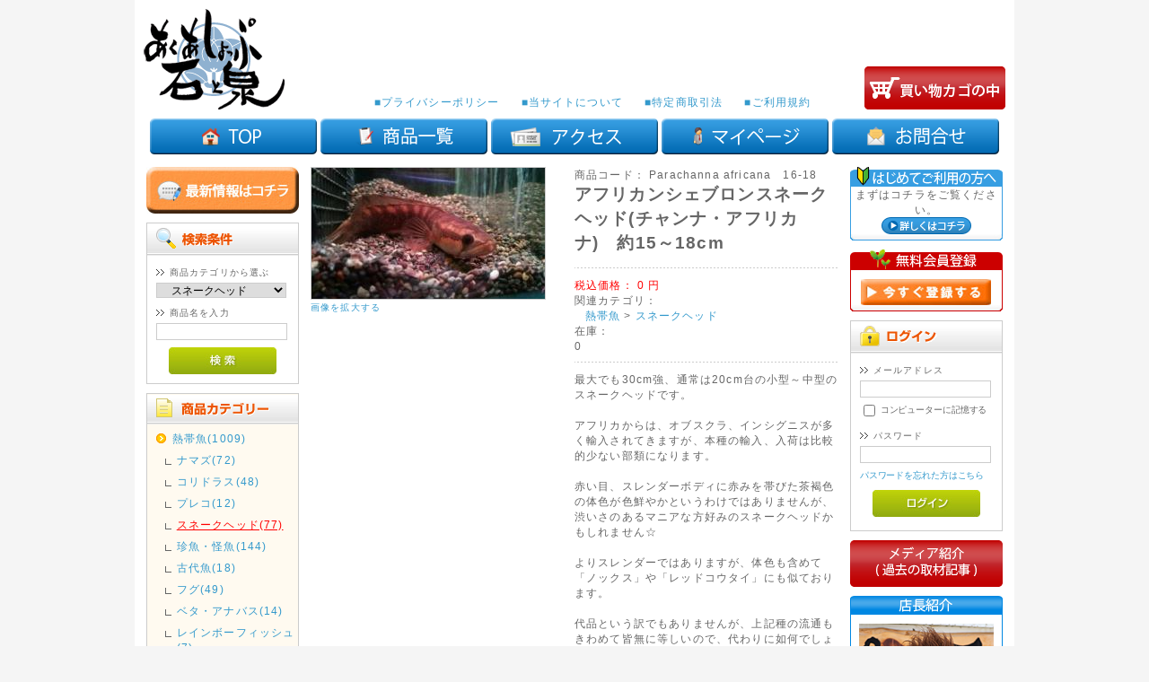

--- FILE ---
content_type: text/html; charset=UTF-8
request_url: http://www.ishitoizumi.com/products/detail.php?product_id=1054
body_size: 40716
content:
<?xml version="1.0" encoding="UTF-8"?>
<!DOCTYPE html PUBLIC "-//W3C//DTD XHTML 1.0 Transitional//EN" "http://www.w3.org/TR/xhtml1/DTD/xhtml1-transitional.dtd">

<html xmlns="http://www.w3.org/1999/xhtml" lang="ja" xml:lang="ja" class="LC_Page_Products_Detail">
<head>
<meta http-equiv="Content-Type" content="text/html; charset=UTF-8" />
<meta http-equiv="Content-Script-Type" content="text/javascript" />
<meta http-equiv="Content-Style-Type" content="text/css" />
<link rel="stylesheet" href="/user_data/packages/default/css/import.css" type="text/css" media="all" />
<link rel="alternate" type="application/rss+xml" title="RSS" href="http://www.ishitoizumi.com/rss/" />
<script type="text/javascript" src="/js/css.js"></script>
<script type="text/javascript" src="/js/navi.js"></script>
<script type="text/javascript" src="/js/win_op.js"></script>
<script type="text/javascript" src="/js/site.js"></script>
<script type="text/javascript" src="/js/jquery-1.4.2.min.js"></script>
<title>あくあしょっぷ石と泉 / アフリカンシェブロンスネークヘッド(チャンナ・アフリカナ)　約15～18cm</title>
<link rel="shortcut icon" href="/user_data/packages/default/img/common/favicon.ico" />
<link rel="icon" type="image/vnd.microsoft.icon" href="/user_data/packages/default/img/common/favicon.ico" />

<script type="text/javascript">//<![CDATA[
    classCategories = {"__unselected":{"__unselected":{"name":"\u9078\u629e\u3057\u3066\u304f\u3060\u3055\u3044","product_class_id":"1062","product_type":"1"}},"__unselected2":{"#":{"classcategory_id2":"","name":"\u9078\u629e\u3057\u3066\u304f\u3060\u3055\u3044"},"#0":{"classcategory_id2":"0","name":" (\u54c1\u5207\u308c\u4e2d)","stock_find":false,"price01":"0","price02":"0","point":"0","product_code":"Parachanna africana\u300016-18","product_class_id":"1062","product_type":"1"}}};function lnOnLoad(){}
    $(function(){
        lnOnLoad();
    });
//]]></script>

<!-- 2013.01.30新規追加 -->
<script type="text/javascript">
    mySrc = new Array("/user_data/packages/default/img/banner/bnr_top_main.png","/user_data/packages/default/img/banner/bnr_top_main02.png","/user_data/packages/default/img/banner/bnr_top_main03.png","/user_data/packages/default/img/banner/bnr_top_main04.png","/user_data/packages/default/img/banner/bnr_top_main05.png");
    n = 0;

    function main_pic(){
        document.myimages.src=mySrc[n];
        n++;

        if(n == 5){n=0}    /* ファイルの数 */
        /*setTimeout("main_pic()",3000);*/
        setTimeout("main_pic()",5000);
    }
</script>
<!-- 2013.01.30新規追加end -->

</head>

<!-- ▼BODY部 スタート -->

<!-- 2013.01.30 <body> -->
<body onload="main_pic()">

<noscript>
    <p>JavaScript を有効にしてご利用下さい.</p>
</noscript>

<div class="frame_outer">
    <a name="top" id="top"></a>

                            
<!--▼HEADER-->
<div id="header_wrap">
    <div id="header" class="clearfix">
        <div id="logo_area">
            <!-- 2013.01.25 <p id="site_description">EC-CUBE発!世界中を旅して見つけた立方体グルメを立方隊長が直送！</p> -->
            <h1>
                <a href="/"><img src="/user_data/packages/default/img/common/logo.gif" alt="EC-CUBE ONLINE SHOPPING SITE" /><span>あくあしょっぷ石と泉/商品詳細ページ</span></a>
            </h1>
        </div>
        <!-- 2013.01.25
        <div id="header_utility">
            <div id="headerInternalColumn">
                                                </div>
            <div id="header_navi">
                <ul>
                    <li class="mypage">
                        <a href="http://www.ishitoizumi.com/mypage/login.php" onmouseover="chgImg('/user_data/packages/default/img/common/btn_header_mypage_on.jpg','mypage');" onmouseout="chgImg('/user_data/packages/default/img/common/btn_header_mypage.jpg','mypage');"><img src="/user_data/packages/default/img/common/btn_header_mypage.jpg" alt="MYページ" name="mypage" id="mypage" /></a>
                    </li>
                    <li class="entry">
                        <a href="/entry/kiyaku.php" onmouseover="chgImg('/user_data/packages/default/img/common/btn_header_entry_on.jpg','entry');" onmouseout="chgImg('/user_data/packages/default/img/common/btn_header_entry.jpg','entry');"><img src="/user_data/packages/default/img/common/btn_header_entry.jpg" alt="会員登録" name="entry" id="entry" /></a>
                    </li>
                    <li>
                        <a href="/cart/" onmouseover="chgImg('/user_data/packages/default/img/common/btn_header_cart_on.jpg','cartin');" onmouseout="chgImg('/user_data/packages/default/img/common/btn_header_cart.jpg','cartin');"><img src="/user_data/packages/default/img/common/btn_header_cart.jpg" alt="カゴの中を見る" name="cartin" id="cartin" /></a>
                    </li>
                </ul>
            </div>
        </div>
        -->
        <!-- 2013.01.25新規追加 -->
        <div id="header_m">
            <ul id="subNavi">
                <li><a href="/guide/privacy.php">■プライバシーポリシー</a></li>
                <li><a href="/abouts/index.php">■当サイトについて</a></li>
                <li><a href="/order/index.php">■特定商取引法</a></li>
                <li><a href="/entry/kiyaku.php">■ご利用規約</a></li>
            </ul>
            <div class="both"></div>
        </div>
        <div id="header_r">
            <a href="/cart/" onmouseover="chgImg('/user_data/packages/default/img/common/btn_header_cart_on.png','cartin');" onmouseout="chgImg('/user_data/packages/default/img/common/btn_header_cart.png','cartin');"><img src="/user_data/packages/default/img/common/btn_header_cart.png" alt="カゴの中を見る" name="cartin" id="cartin" /></a>
            <div class="both"></div>
        </div>
        <div class="both"></div>
        <ul id="menu">
            <li id="g01">
                <a href="/" onmouseover="chgImg('/user_data/packages/default/img/common/btn_toppage_on.png','topin');" onmouseout="chgImg('/user_data/packages/default/img/common/btn_toppage.png','topin');">
                    <img src="/user_data/packages/default/img/common/btn_toppage.png" alt="TOP" name="topin" id="topin" />
                </a>
            </li>
            <li id="g02">
                <a href="/products/list.php" onmouseover="chgImg('/user_data/packages/default/img/common/btn_header_item_on.png','listin');" onmouseout="chgImg('/user_data/packages/default/img/common/btn_header_item.png','listin');">
                    <img src="/user_data/packages/default/img/common/btn_header_item.png" alt="商品一覧" name="listin" id="listin" />
                </a>
            </li>
            <li id="g03">
                <a href="/abouts/index.php" onmouseover="chgImg('/user_data/packages/default/img/common/btn_header_about_on.png','aboutin');" onmouseout="chgImg('/user_data/packages/default/img/common/btn_header_about.png','aboutin');">
                    <img src="/user_data/packages/default/img/common/btn_header_about.png" alt="石と泉とは（アクセス）" name="aboutin" id="aboutin" />
                </a>
            </li>
            <li id="g04">
                <a href="http://www.ishitoizumi.com/mypage/login.php" onmouseover="chgImg('/user_data/packages/default/img/common/btn_header_mypage_on.png','mypagein');" onmouseout="chgImg('/user_data/packages/default/img/common/btn_header_mypage.png','mypagein');">
                    <img src="/user_data/packages/default/img/common/btn_header_mypage.png" alt="マイページ" name="mypagein" id="mypagein" />
                </a>
            </li>
            <li id="g05">
                <a href="/contact/index.php" onmouseover="chgImg('/user_data/packages/default/img/common/btn_header_contact_on.png','contactin');" onmouseout="chgImg('/user_data/packages/default/img/common/btn_header_contact.png','contactin');">
                    <img src="/user_data/packages/default/img/common/btn_header_contact.png" alt="お問合せ" name="contactin" id="contactin" />
                </a>
            </li>
        </ul>
        <!-- 2013.01.25新規追加end -->
    </div>
</div>
<!--▲HEADER-->        
    <div id="container" class="clearfix">

                        
                            <div id="leftcolumn" class="side_column">
                                                    <!-- ▼最新情報(ブログリンク) -->
                                            <div class="block_outer">
    <a href="http://ameblo.jp/ishitoizumi/" target="_blank" onmouseover="chgImg('/user_data/packages/default/img/stock/blog_btn_on.jpg','blog');" onmouseout="chgImg('/user_data/packages/default/img/stock/blog_btn_off.jpg','blog');">
        <img src="/user_data/packages/default/img/stock/blog_btn_off.jpg" alt="最新情報はコチラ" id="blog" name="blog" style="margin:0px;"/>
    </a>
</div>                                        <!-- ▲最新情報(ブログリンク) -->
                                    <!-- ▼商品検索 -->
                                            
<div class="block_outer">
    <div id="search_area">
    <h2><span class="title"><img src="/user_data/packages/default/img/title/tit_bloc_search.gif" alt="検索条件" /></span></h2>
        <div class="block_body">
            <!--検索フォーム-->
            <form name="search_form" id="search_form" method="get" action="/products/list.php">
            <input type="hidden" name="transactionid" value="58fd7ae55567164b7151028b0b6bfd81ec170470" />
            <dl class="formlist">
                <dt>商品カテゴリから選ぶ</dt>
                <dd><input type="hidden" name="mode" value="search" />
                <select name="category_id" class="box145">
                    <option label="すべての商品" value="">全ての商品</option>
                    <option label="&nbsp;&nbsp;熱帯魚" value="7">&nbsp;&nbsp;熱帯魚</option>
<option label="&nbsp;&nbsp;&nbsp;&nbsp;ナマズ" value="15">&nbsp;&nbsp;&nbsp;&nbsp;ナマズ</option>
<option label="&nbsp;&nbsp;&nbsp;&nbsp;コリドラス" value="13">&nbsp;&nbsp;&nbsp;&nbsp;コリドラス</option>
<option label="&nbsp;&nbsp;&nbsp;&nbsp;プレコ" value="38">&nbsp;&nbsp;&nbsp;&nbsp;プレコ</option>
<option label="&nbsp;&nbsp;&nbsp;&nbsp;スネークヘッド" value="23" selected="selected">&nbsp;&nbsp;&nbsp;&nbsp;スネークヘッド</option>
<option label="&nbsp;&nbsp;&nbsp;&nbsp;珍魚・怪魚" value="27">&nbsp;&nbsp;&nbsp;&nbsp;珍魚・怪魚</option>
<option label="&nbsp;&nbsp;&nbsp;&nbsp;古代魚" value="24">&nbsp;&nbsp;&nbsp;&nbsp;古代魚</option>
<option label="&nbsp;&nbsp;&nbsp;&nbsp;フグ" value="25">&nbsp;&nbsp;&nbsp;&nbsp;フグ</option>
<option label="&nbsp;&nbsp;&nbsp;&nbsp;ベタ・アナバス" value="22">&nbsp;&nbsp;&nbsp;&nbsp;ベタ・アナバス</option>
<option label="&nbsp;&nbsp;&nbsp;&nbsp;レインボーフィッシュ" value="21">&nbsp;&nbsp;&nbsp;&nbsp;レインボーフィッシュ</option>
<option label="&nbsp;&nbsp;&nbsp;&nbsp;小型カラシン" value="16">&nbsp;&nbsp;&nbsp;&nbsp;小型カラシン</option>
<option label="&nbsp;&nbsp;&nbsp;&nbsp;中・大型カラシン" value="17">&nbsp;&nbsp;&nbsp;&nbsp;中・大型カラシン</option>
<option label="&nbsp;&nbsp;&nbsp;&nbsp;コイ・ドジョウ" value="18">&nbsp;&nbsp;&nbsp;&nbsp;コイ・ドジョウ</option>
<option label="&nbsp;&nbsp;&nbsp;&nbsp;シクリッド" value="20">&nbsp;&nbsp;&nbsp;&nbsp;シクリッド</option>
<option label="&nbsp;&nbsp;&nbsp;&nbsp;メダカ" value="19">&nbsp;&nbsp;&nbsp;&nbsp;メダカ</option>
<option label="&nbsp;&nbsp;&nbsp;&nbsp;エビ・カニ" value="26">&nbsp;&nbsp;&nbsp;&nbsp;エビ・カニ</option>
<option label="&nbsp;&nbsp;&nbsp;&nbsp;その他" value="34">&nbsp;&nbsp;&nbsp;&nbsp;その他</option>
<option label="&nbsp;&nbsp;&nbsp;&nbsp;ナマズ(過去の入荷種or在庫切れ)" value="36">&nbsp;&nbsp;&nbsp;&nbsp;ナマズ(過去の入荷種or在庫切れ)</option>
<option label="&nbsp;&nbsp;&nbsp;&nbsp;コリドラス(過去の入荷種or在庫..." value="35">&nbsp;&nbsp;&nbsp;&nbsp;コリドラス(過去の入荷種or在庫...</option>
<option label="&nbsp;&nbsp;&nbsp;&nbsp;プレコ(過去の入荷種or在庫切れ)" value="14">&nbsp;&nbsp;&nbsp;&nbsp;プレコ(過去の入荷種or在庫切れ)</option>
<option label="&nbsp;&nbsp;爬虫・両生類" value="9">&nbsp;&nbsp;爬虫・両生類</option>
<option label="&nbsp;&nbsp;&nbsp;&nbsp;爬虫類" value="30">&nbsp;&nbsp;&nbsp;&nbsp;爬虫類</option>
<option label="&nbsp;&nbsp;&nbsp;&nbsp;両生類" value="29">&nbsp;&nbsp;&nbsp;&nbsp;両生類</option>
<option label="&nbsp;&nbsp;その他の生体" value="12">&nbsp;&nbsp;その他の生体</option>
<option label="&nbsp;&nbsp;&nbsp;&nbsp;貝の仲間" value="32">&nbsp;&nbsp;&nbsp;&nbsp;貝の仲間</option>
<option label="&nbsp;&nbsp;飼育器具" value="11">&nbsp;&nbsp;飼育器具</option>
<option label="&nbsp;&nbsp;北海道、九州の航空便利用、極寒地へ..." value="39">&nbsp;&nbsp;北海道、九州の航空便利用、極寒地へ...</option>
<option label="&nbsp;&nbsp;その他&nbsp;&nbsp;おしらせ" value="40">&nbsp;&nbsp;その他&nbsp;&nbsp;おしらせ</option>

                </select>
                </dd>
            </dl>
            <dl class="formlist">
                                <dt>商品名を入力</dt>
                <dd><input type="text" name="name" class="box140" maxlength="50" value="" /></dd>
            </dl>
            <p class="btn"><input type="image" onmouseover="chgImgImageSubmit('/user_data/packages/default/img/button/btn_bloc_search_on.jpg',this)" onmouseout="chgImgImageSubmit('/user_data/packages/default/img/button/btn_bloc_search.jpg',this)" src="/user_data/packages/default/img/button/btn_bloc_search.jpg" alt="検索" name="search" /></p>
            </form>
        </div>
    </div>
</div>
                                        <!-- ▲商品検索 -->
                                    <!-- ▼カテゴリ -->
                                            
<script type="text/javascript">//<![CDATA[
    $(function(){
        $('#category_area li.level1:last').css('border-bottom', 'none');
    });
//]]></script>
<div class="block_outer">
    <div id="category_area">
        <div class="block_body">
            <h2><img src="/user_data/packages/default/img/title/tit_bloc_category.gif" alt="商品カテゴリ" /></h2>
            <ul id="categorytree"><li class="level1"><p><a href="/products/list.php?category_id=7">熱帯魚(1009)</a></p><ul><li class="level2"><p><a href="/products/list.php?category_id=15">ナマズ(72)</a></p></li><li class="level2"><p><a href="/products/list.php?category_id=13">コリドラス(48)</a></p></li><li class="level2"><p><a href="/products/list.php?category_id=38">プレコ(12)</a></p></li><li class="level2 onmark"><p><a href="/products/list.php?category_id=23" class="onlink">スネークヘッド(77)</a></p></li><li class="level2"><p><a href="/products/list.php?category_id=27">珍魚・怪魚(144)</a></p></li><li class="level2"><p><a href="/products/list.php?category_id=24">古代魚(18)</a></p></li><li class="level2"><p><a href="/products/list.php?category_id=25">フグ(49)</a></p></li><li class="level2"><p><a href="/products/list.php?category_id=22">ベタ・アナバス(14)</a></p></li><li class="level2"><p><a href="/products/list.php?category_id=21">レインボーフィッシュ(7)</a></p></li><li class="level2"><p><a href="/products/list.php?category_id=16">小型カラシン(13)</a></p></li><li class="level2"><p><a href="/products/list.php?category_id=17">中・大型カラシン(23)</a></p></li><li class="level2"><p><a href="/products/list.php?category_id=18">コイ・ドジョウ(29)</a></p></li><li class="level2"><p><a href="/products/list.php?category_id=20">シクリッド(10)</a></p></li><li class="level2"><p><a href="/products/list.php?category_id=19">メダカ(15)</a></p></li><li class="level2"><p><a href="/products/list.php?category_id=26">エビ・カニ(25)</a></p></li><li class="level2"><p><a href="/products/list.php?category_id=34">その他(105)</a></p></li><li class="level2"><p><a href="/products/list.php?category_id=36">ナマズ(過去の入荷種or在庫切れ)(173)</a></p></li><li class="level2"><p><a href="/products/list.php?category_id=35">コリドラス(過去の入荷種or在庫切れ)(178)</a></p></li><li class="level2"><p><a href="/products/list.php?category_id=14">プレコ(過去の入荷種or在庫切れ)(132)</a></p></li></ul></li><li class="level1"><p><a href="/products/list.php?category_id=9">爬虫・両生類(19)</a></p><ul><li class="level2"><p><a href="/products/list.php?category_id=30">爬虫類(3)</a></p></li><li class="level2"><p><a href="/products/list.php?category_id=29">両生類(15)</a></p></li></ul></li><li class="level1"><p><a href="/products/list.php?category_id=12">その他の生体(4)</a></p><ul><li class="level2"><p><a href="/products/list.php?category_id=32">貝の仲間(2)</a></p></li></ul></li><li class="level1"><p><a href="/products/list.php?category_id=11">飼育器具(4)</a></p></li><li class="level1"><p><a href="/products/list.php?category_id=39">北海道、九州の航空便利用、極寒地への発送(1)</a></p></li><li class="level1"><p><a href="/products/list.php?category_id=40">その他　おしらせ(6)</a></p></li></ul>
        </div>
    </div>
</div>
                                        <!-- ▲カテゴリ -->
                                    <!-- ▼FaceBook -->
                                            <div class="block_outer">
<div class="facebook">
<iframe src="//www.facebook.com/plugins/likebox.php?href=https%3A%2F%2Fwww.facebook.com%2FAkuashopIshitoIzumi&amp;width=170&amp;height=590&amp;show_faces=true&amp;colorscheme=light&amp;stream=true&amp;border_color&amp;header=true" scrolling="no" frameborder="0" style="border:none; overflow:hidden; width:170px; height:590px;" allowTransparency="true"></iframe>
</div>
</div>                                        <!-- ▲FaceBook -->
                                            </div>
                
                <div
                            id="three_maincolumn"
                        class="main_column"
        >
                                    
            <!-- ▼メイン -->
            
<script type="text/javascript" src="/js/products.js"></script>
<script type="text/javascript" src="/js/jquery.facebox/facebox.js"></script>
<link rel="stylesheet" type="text/css" href="/js/jquery.facebox/facebox.css" media="screen" />
<script type="text/javascript">//<![CDATA[
    // 規格2に選択肢を割り当てる。
    function fnSetClassCategories(form, classcat_id2_selected) {
        var $form = $(form);
        var product_id = $form.find('input[name=product_id]').val();
        var $sele1 = $form.find('select[name=classcategory_id1]');
        var $sele2 = $form.find('select[name=classcategory_id2]');
        setClassCategories($form, product_id, $sele1, $sele2, classcat_id2_selected);
    }
    $(document).ready(function() {
        $('a.expansion').facebox({
            loadingImage : '/js/jquery.facebox/loading.gif',
            closeImage   : '/js/jquery.facebox/closelabel.png'
        });
    });
//]]></script>

<div id="undercolumn">
    <form name="form1" id="form1" method="post" action="?">
    <input type="hidden" name="transactionid" value="58fd7ae55567164b7151028b0b6bfd81ec170470" />
    <div id="detailarea" class="clearfix">
        <div id="detailphotobloc">
            <div class="photo">
                                <!--★画像★-->
                                    <a
                        href="/upload/save_image/04232045_571b60637b548.jpg"
                        class="expansion"
                        target="_blank"
                    >
                                    <img src="/upload/save_image/04232045_571b6063b08aa.jpg" width="260" height="146" alt="アフリカンシェブロンスネークヘッド(チャンナ・アフリカナ)　約15～18cm" class="picture" />
                                    </a>
                            </div>
                            <span class="mini">
                        <!--★拡大する★-->
                        <a
                            href="/upload/save_image/04232045_571b60637b548.jpg"
                            class="expansion"
                            target="_blank"
                        >
                            画像を拡大する</a>
                </span>
                    </div>

        <div id="detailrightbloc">
            <!--▼商品ステータス-->
                                    <!--▲商品ステータス-->

            <!--★商品コード★-->
            <dl class="product_code">
                <dt>商品コード：</dt>
                <dd>
                    <span id="product_code_default">
                                                    Parachanna africana　16-18
                                            </span><span id="product_code_dynamic"></span>
                </dd>
            </dl>

            <!--★商品名★-->
            <h2>アフリカンシェブロンスネークヘッド(チャンナ・アフリカナ)　約15～18cm</h2>

            <!--★通常価格★-->
            
            <!--★販売価格★-->
            <dl class="sale_price">
                <dt>税込価格<!-- 20131212 (税込) -->：</dt>
                <dd class="price">
                    <span id="price02_default">0</span><span id="price02_dynamic"></span>
                    円
                </dd>
            </dl>

            <!--★ポイント★-->
<!-- 2013.03.19
                            <div class="point">ポイント：
                    <span id="point_default">                                                                                                                                                                                                    ～                                                                        </span><span id="point_dynamic"></span>                    Pt
                </div>
                                    
            <!--▼メーカーURL-->
                        <!--▼メーカーURL-->

            <!--★関連カテゴリ★-->
            <dl class="relative_cat">
                <dt>関連カテゴリ：</dt>
                                    <dd>
                                                    <a href="/products/list.php?category_id=7">熱帯魚</a>
                             >                                                     <a href="/products/list.php?category_id=23">スネークヘッド</a>
                                                                        </dd>
                
                <!-- 20130912 -->
                <!--▼在庫数▼-->
                <dt>在庫：</dt>
                                    0
                                                <!--▲在庫数▲-->

            </dl>

            <!--★詳細メインコメント★-->
            <div class="main_comment">最大でも30cm強、通常は20cm台の小型～中型のスネークヘッドです。<br />
<br />
アフリカからは、オブスクラ、インシグニスが多く輸入されてきますが、本種の輸入、入荷は比較的少ない部類になります。<br />
<br />
赤い目、スレンダーボディに赤みを帯びた茶褐色の体色が色鮮やかというわけではありませんが、渋いさのあるマニアな方好みのスネークヘッドかもしれません☆<br />
<br />
よりスレンダーではありますが、体色も含めて「ノックス」や「レッドコウタイ」にも似ております。<br />
<br />
代品という訳でもありませんが、上記種の流通もきわめて皆無に等しいので、代わりに如何でしょうか。<br />
<br />
<br />
※画像はサンプルとなっております。<br />
※店頭でも販売しておりますので、更新が間に合わずに在庫数が異なる場合がございます(現状優先)。<br />
※在庫切れ表示でも在庫がある場合、取り寄せ可能な場合もありますので、お気軽にお問い合わせください。</div>

            <!--▼買い物かご-->

            <div class="cart_area clearfix">
            <input type="hidden" name="mode" value="cart" />
            <input type="hidden" name="product_id" value="1054" />
            <input type="hidden" name="product_class_id" value="1062" id="product_class_id" />
            <input type="hidden" name="favorite_product_id" value="" />

                            <div class="attention">申し訳ございませんが、只今品切れ中です。</div>
            
            <!--★お気に入り登録★-->
                    </div>
    </div>
    <!--▲買い物かご-->
</div>
</form>

    <!--詳細ここまで-->

    <!--▼サブコメント-->
                                        <div class="sub_area clearfix">
                <h3><!--★サブタイトル★--></h3>
                                <!--▼サブ画像-->
                                                    <div class="subtext"><!--★サブテキスト★--></div>
                    <div class="subphotoimg">
                                                    <a href="/upload/save_image/07222047_51ed1beadcf60.jpg" class="expansion" onmouseover="chgImg('/user_data/packages/default/img/button/btn_expansion_on.gif', 'expansion_sub_large_image1');" onmouseout="chgImg('/user_data/packages/default/img/button/btn_expansion.gif', 'expansion_sub_large_image1');" target="_blank" >
                                                <img src="/upload/save_image/07222047_51ed1beae1d4d.jpg" alt="アフリカンシェブロンスネークヘッド(チャンナ・アフリカナ)　約15～18cm" width="200" height="150" />
                        </a>
                            <span class="mini">
                                <a href="/upload/save_image/07222047_51ed1beadcf60.jpg" class="expansion" target="_blank">
                                    画像を拡大する</a>
                            </span>
                                            </div>
                                <!--▲サブ画像-->
            </div>
                                                <div class="sub_area clearfix">
                <h3><!--★サブタイトル★--></h3>
                                <!--▼サブ画像-->
                                                    <div class="subtext"><!--★サブテキスト★--></div>
                    <div class="subphotoimg">
                                                    <a href="/upload/save_image/07222048_51ed1bfa34a28.jpg" class="expansion" onmouseover="chgImg('/user_data/packages/default/img/button/btn_expansion_on.gif', 'expansion_sub_large_image2');" onmouseout="chgImg('/user_data/packages/default/img/button/btn_expansion.gif', 'expansion_sub_large_image2');" target="_blank" >
                                                <img src="/upload/save_image/07222048_51ed1bfa3b17a.jpg" alt="アフリカンシェブロンスネークヘッド(チャンナ・アフリカナ)　約15～18cm" width="200" height="150" />
                        </a>
                            <span class="mini">
                                <a href="/upload/save_image/07222048_51ed1bfa34a28.jpg" class="expansion" target="_blank">
                                    画像を拡大する</a>
                            </span>
                                            </div>
                                <!--▲サブ画像-->
            </div>
                                                <div class="sub_area clearfix">
                <h3><!--★サブタイトル★--></h3>
                                <!--▼サブ画像-->
                                                    <div class="subtext"><!--★サブテキスト★--></div>
                    <div class="subphotoimg">
                                                    <a href="/upload/save_image/09151928_52358bbba0c7a.jpg" class="expansion" onmouseover="chgImg('/user_data/packages/default/img/button/btn_expansion_on.gif', 'expansion_sub_large_image3');" onmouseout="chgImg('/user_data/packages/default/img/button/btn_expansion.gif', 'expansion_sub_large_image3');" target="_blank" >
                                                <img src="/upload/save_image/09151928_52358bbbc0836.jpg" alt="アフリカンシェブロンスネークヘッド(チャンナ・アフリカナ)　約15～18cm" width="200" height="150" />
                        </a>
                            <span class="mini">
                                <a href="/upload/save_image/09151928_52358bbba0c7a.jpg" class="expansion" target="_blank">
                                    画像を拡大する</a>
                            </span>
                                            </div>
                                <!--▲サブ画像-->
            </div>
                                                <div class="sub_area clearfix">
                <h3><!--★サブタイトル★--></h3>
                                <!--▼サブ画像-->
                                                    <div class="subtext"><!--★サブテキスト★--></div>
                    <div class="subphotoimg">
                                                    <a href="/upload/save_image/09151928_52358bd117814.jpg" class="expansion" onmouseover="chgImg('/user_data/packages/default/img/button/btn_expansion_on.gif', 'expansion_sub_large_image4');" onmouseout="chgImg('/user_data/packages/default/img/button/btn_expansion.gif', 'expansion_sub_large_image4');" target="_blank" >
                                                <img src="/upload/save_image/09151928_52358bd135423.jpg" alt="アフリカンシェブロンスネークヘッド(チャンナ・アフリカナ)　約15～18cm" width="200" height="150" />
                        </a>
                            <span class="mini">
                                <a href="/upload/save_image/09151928_52358bd117814.jpg" class="expansion" target="_blank">
                                    画像を拡大する</a>
                            </span>
                                            </div>
                                <!--▲サブ画像-->
            </div>
                                            <!--▲サブコメント-->

    <!--この商品に対するお客様の声-->
    <!-- 2013.03.18 コメントアウト
    <div id="customervoice_area">
        <h2>
            !-- 2013.01.30 <img src="/user_data/packages/default/img/title/tit_product_voice.jpg" alt="この商品に対するお客様の声" />
            <img src="/user_data/packages/default/img/title/tit_product_voice.png" alt="この商品に対するお客様の声" />
        </h2>

        <div class="review_bloc clearfix">
            <p>この商品に対するご感想をぜひお寄せください。</p>
            <div class="review_btn">
                                    !--★新規コメントを書き込む★
                    <a href="./review.php"
                        onclick="win02('./review.php?product_id=1054','review','600','640'); return false;"
                        onmouseover="chgImg('/user_data/packages/default/img/button/btn_comment_on.jpg','review');"
                        onmouseout="chgImg('/user_data/packages/default/img/button/btn_comment.jpg','review');" target="_blank">
                        <img src="/user_data/packages/default/img/button/btn_comment.jpg" alt="新規コメントを書き込む" name="review" id="review" /></a>
                            </div>
        </div>

                    <ul>
                                    <li>
                        <p class="voicetitle"></p>
                        <p class="voicedate">　投稿者：　おすすめレベル：<span class="recommend_level"></span></p>
                        <p class="voicecomment"></p>
                    </li>
                            </ul>
            </div>
    -->
    <!--お客様の声ここまで-->

    <!--▼関連商品-->
        <!--▲関連商品-->

</div>            <!-- ▲メイン -->

                                            </div>
        
                            <div id="rightcolumn" class="side_column">
                                                    <!-- ▼はじめてご利用の方へ -->
                                            <div class="block_outer">
    <img src="/user_data/packages/default/img/stock/first.png" alt="はじめてご利用の方へ" />
    <div class="first">
        <p>まずはコチラをご覧ください。</p>
        <a href="/user_data/shopguide.php" onmouseover="chgImg('/user_data/packages/default/img/stock/first_btn_on.png','first');" onmouseout="chgImg('/user_data/packages/default/img/stock/first_btn_off.png','first');">
            <img src="/user_data/packages/default/img/stock/first_btn_off.png" alt="詳しくはコチラ" id="first" name="first" style="margin:0px;"/>
        </a>
    </div>
    <img src="/user_data/packages/default/img/stock/first_end.gif" class="first_end" alt="" />
</div>                                        <!-- ▲はじめてご利用の方へ -->
                                    <!-- ▼無料会員登録 -->
                                            <div class="block_outer">
    <img src="/user_data/packages/default/img/stock/registers.png" alt="無料会員登録" />
    <div class="registers">
        <a href="/entry/kiyaku.php" onmouseover="chgImg('/user_data/packages/default/img/stock/registers_btn_on.jpg','registers');" onmouseout="chgImg('/user_data/packages/default/img/stock/registers_btn_off.jpg','registers');">
            <img src="/user_data/packages/default/img/stock/registers_btn_off.jpg" alt="今スグ会員登録" id="registers" name="registers" style="margin:0px;"/>
        </a>
    </div>
    <img src="/user_data/packages/default/img/stock/registers_end.gif" class="registers_end" alt="" />
</div>                                        <!-- ▲無料会員登録 -->
                                    <!-- ▼ログイン -->
                                            
<div class="block_outer">
    <div id="login_area">
        <h2><img src="/user_data/packages/default/img/title/tit_bloc_login.gif" alt="ログイン" /></h2>
        <form name="login_form" id="login_form" method="post" action="http://www.ishitoizumi.com/frontparts/login_check.php" onsubmit="return fnCheckLogin('login_form')">
            <input type="hidden" name="transactionid" value="58fd7ae55567164b7151028b0b6bfd81ec170470" />
            <input type="hidden" name="mode" value="login" />
            <input type="hidden" name="url" value="/products/detail.php?product_id=1054" />
            <div class="block_body">
                                    <dl class="formlist">
                        <dt>メールアドレス</dt>
                        <dd>
                            <input type="text" name="login_email" class="box140" value="" style="ime-mode: disabled;" />
                        </dd>
                        <dd class="mini">
                            <input type="checkbox" name="login_memory" id="login_memory" value="1"  />
                            <label for="login_memory"><span>コンピューターに記憶する</span></label>
                        </dd>
                    </dl>
                    <dl class="formlist">
                        <dt class="password">パスワード</dt>
                        <dd><input type="password" name="login_pass" class="box140" /></dd>
                        <dd class="mini">
                        <a href="http://www.ishitoizumi.com/forgot/" onclick="win01('http://www.ishitoizumi.com/forgot/','forget','600','400'); return false;" target="_blank">パスワードを忘れた方はこちら</a>
                        </dd>
                    </dl>
                    <p class="btn">
                        <input type="image" onmouseover="chgImgImageSubmit('/user_data/packages/default/img/button/btn_bloc_login_on.jpg',this)" onmouseout="chgImgImageSubmit('/user_data/packages/default/img/button/btn_bloc_login.jpg',this)" src="/user_data/packages/default/img/button/btn_bloc_login.jpg" alt="ログイン" />
                    </p>
                            </div>
        </form>
    </div>
</div>
                                        <!-- ▲ログイン -->
                                    <!-- ▼メディア掲載 -->
                                            <div class="block_outer">
    <a href="/user_data/media.php" onmouseover="chgImg('/user_data/packages/default/img/common/btn_media_on.png','media');" onmouseout="chgImg('/user_data/packages/default/img/common/btn_media.png','media');">
        <img src="/user_data/packages/default/img/common/btn_media.png" alt="詳しくはコチラ" id="media" name="media" style="margin:0px;"/>
    </a>
</div>                                        <!-- ▲メディア掲載 -->
                                    <!-- ▼店長紹介 -->
                                            <div class="block_outer">
    <img src="/user_data/packages/default/img/stock/master.png" alt="" />
    <div class="master"><img src="/user_data/packages/default/img/stock/photo.png" alt="" /><p>石井 裕介</p></div>
</div>                                        <!-- ▲店長紹介 -->
                                    <!-- ▼バナーエリア -->
                                            <div class="block_banner block_outer">
	<ul>
		<li> <a href="http://www.ishitoizumi.com/lp/snakehead/" target="_blank"><img name="snakehead" src="http://www.ishitoizumi.com/user_data/images/bnr_snakehead.jpg" alt="スネークヘッド"></a>
	  </li>
	  <li>
	  	<a href="http://www.ishitoizumi.com/lp/naisho/" target="_blank"><img name="naisho" src="http://www.ishitoizumi.com/user_data/images/bnr_naisho.jpg" alt="ここだけの内緒話"></a>
	 	</li>
	</ul>
</div>                                        <!-- ▲バナーエリア -->
                                    <!-- ▼Twitterのウィジェット -->
                                            <a class="twitter-timeline"  href="https://twitter.com/kongsilverback" data-widget-id="631368297804513280">@kongsilverbackさんのツイート</a>
<script>!function(d,s,id){var js,fjs=d.getElementsByTagName(s)[0],p=/^http:/.test(d.location)?'http':'https';if(!d.getElementById(id)){js=d.createElement(s);js.id=id;js.src=p+"://platform.twitter.com/widgets.js";fjs.parentNode.insertBefore(js,fjs);}}(document,"script","twitter-wjs");</script>
                                                  <!-- ▲Twitterのウィジェット -->
                                            </div>
                
                        
    </div>

                
<!--▼FOOTER-->
<div id="footer_wrap">
    <div id="footer" class="clearfix">
        <div id="pagetop"><a href="#top">このページの先頭へ</a></div>
        <!-- 2013.01.29新規追加 -->
        <ul id="footerNavi">
            <li><a href="/">TOP</a>　/　</li>
            <li><a href="/products/list.php">商品一覧</a>　/　</li>
            <li><a href="/mypage/login.php">マイページ</a>　/　</li>
            <li><a href="/abouts/index.php">石と泉とは（アクセス）</a>　/　</li>
            <li><a href="/contact/index.php">お問合せ</a>　/　</li>
            <li><a href="/user_data/shopguide.php">ご利用ガイド</a></li>
        </ul>
        <div class="both"></div>
        <!-- 追加end -->
        <div id="copyright">Copyright ©
            2005-2026
            あくあしょっぷ石と泉 All rights reserved.
        </div>
    </div>
</div>
<!--▲FOOTER-->                    </div>

</body><!-- ▲BODY部 エンド -->

</html>

--- FILE ---
content_type: text/css
request_url: http://www.ishitoizumi.com/user_data/packages/default/css/common.css
body_size: 11293
content:
@charset "utf-8";

/************************************************
 共通設定
************************************************ */
body {
    color: #666;
    font-family: Verdana,Arial,Helvetica,sans-serif;
    background-color: #f5f5f5;
    font-size: 72.5%;
    line-height: 150%;
    letter-spacing: 0.1em;
}

select {
    border: solid 1px #ccc;
}

/*写真*/
.picture {
    border: 1px solid #ccc;
}

/* 2013.01.29新規追加
 *回り込み解除
 ***********************/
.both { clear: both; }


/* ==============================================
 フレーム
=============================================== */
/* 全体を包括 */
.frame_outer {
    margin: 0 auto;
    /* 2013.01.29 width: 100%; */
    width: 980px;
    text-align: center;
}

/* コンテンツ */
#container {
    margin: 0 auto;
    padding: 0 0 30px 0;
    width: 980px;
    background: #fff;
    text-align: left;
}


/* ==============================================
 カラム指定
=============================================== */
/* ヘッダーとフッターの上下
[注意]ブロック移動時はbloc.css内で調整が必要 */
#topcolumn ,
#bottomcolumn ,
#footerbottomcolumn {
    margin: 0 auto;
    padding: 15px;
    width: 950px;
    background: #fff;
    text-align: left;
}

/* 中央カラム */
.main_column {
    padding: 10px 0 20px;
}

/* サイドカラム */
#leftcolumn {
    float: left;
    width: 20%;
}
#rightcolumn {
    float: right;
    width: 20%;
}

/* 1カラム設定 */
#one_maincolumn {
    margin: 0 auto;
    width: 80%;
}

/* 2カラム設定 (メイン部が左) */
#two_maincolumn_left {
    padding-left: 1.5%;
    float: left;
    width: 78%;
}

/* 2カラム設定 (メイン部が右) */
#two_maincolumn_right {
    padding-right: 1.5%;
    width: 78%;
    float: right;
}

/* 3カラム設定 */
#three_maincolumn {
    /* 2013.01.30 padding-left: 0.5%; */
    /* 2013.01.30 width: 59%; */
    width: 60%;
    float: left;
}

/* 下層コンテンツ */
#undercolumn {
    width: 100%;
    margin: 0 0 30px 0;
}


/* ==============================================
 ユーティリティ
=============================================== */
/* フロート回り込み解除
----------------------------------------------- */
.clearfix:after {
    display: block;
    clear: both;
    height: 0px;
    line-height: 0px;
    visibility: hidden;
    content: ".";
}
.clearfix {
    display: block; /* for IE8 */
}
.clear {
    clear: both;
}

/* リンク指定
----------------------------------------------- */
a:link ,
a:visited {
    color: #39c;
    text-decoration: none;
}
a:link:hover ,
a[href]:hover {
    color: #f60;
    text-decoration: underline;
}


/* フォント
----------------------------------------------- */
h1,h2,h3,h4,h5 {
    font-size: 100%;
    line-height: 150%;
}
.sale_price {
    color: #f00;
}
.normal_price {
    font-size: 90%;
}
.point {
    color: #f00;
    font-weight: bold;
}
.user_name {
    font-weight: bold;
}
.recommend_level {
    color: #ecbd00;
}

.attention {
    color: #f00;
}
.attentionSt {
    color: #f00;
    font-weight: bold;
}
.st {
    font-weight: bold;
}
.mini {
    font-size: 90%;
}


/* 行揃え
----------------------------------------------- */
.alignC {
    text-align: center;
}
.alignR {
    text-align: right;
}
.alignL {
    text-align: left;
}
.pricetd em {
    font-weight: bold;
}


/* フォーム
----------------------------------------------- */
input[type='text'] ,
input[type='password'] ,
.select {
    border: solid 1px #ccc;
    padding: 2px;
}

.box40 {
    width: 40px;
}
.box60 {
    width: 60px;
}
.box100 {
    width: 100px;
}
.box120 {
    width: 120px;
}
.box140 {
    width: 140px;
}
.box145 {
    width: 145px;
}
.box150 {
    width: 150px;
}
.box240 {
    width: 240px;
}
.box300 {
    width: 300px;
}
.box320 {
    width: 320px;
}
.box350 {
    width: 350px;
}
.box380 {
    width: 380px;
}

/* フォームが縦に重なり合う場合に併用する余白 */
.top {
    margin-bottom: 5px;
}

.ng_top {
    margin-bottom: 0 !important;
}


/* タイトル
----------------------------------------------- */
h2.title {
    margin-bottom: 10px;
    padding: 8px;
    border-top: solid 1px #ebeced;
    /* 2013.01.29 color: #f60; */
    color: #FFFFFF;
    /* 2013.01.29 background: url("../img/background/bg_tit_sub_01.jpg") repeat-x left bottom; */
    background: url("../img/background/bg_tit_sub_01.png") repeat-x left bottom;
    /* 2013.01.29 background-color: #fef3d8; */
    background-color: #379EE2;
    font-size: 170%;
}

#one_maincolumn .sub_area h3 ,
#two_maincolumn_right .sub_area h3 ,
#two_maincolumn_left .sub_area h3 ,
#three_maincolumn .sub_area h3 ,
#undercolumn_login .login_area h3 ,
#undercolumn_shopping h3 ,
#mypagecolumn h3 ,
#undercolumn_cart h3 {
    margin: 0 0 10px 0;
    padding: 5px 0 10px;
    /* 2013.01.30 color: #f60; */
    color: #E35B00;
    background: url("../img/background/line_01.gif") repeat-x left bottom;
    font-size: 120%;
}

div#undercolumn_login .login_area h4 {
    padding-left: 15px;
    background: url("../img/icon/ico_arrow_05.gif") no-repeat left;
}


/* ==============================================
 ヘッダー
=============================================== */
/* レイアウト
----------------------------------------------- */
#header_wrap {
    /* 2013.01.29 border-top: solid 3px #f90; */
    min-height: 82px;
    /* 2013.01.29 background: url("../img/common/bg_header.gif") repeat-x bottom #fffaf0;*/
    background-color: #FFFFFF;    /* 2013.01.29 */
    padding-top: 10px;       /* 2013.01.29 */
}
#header {
    margin: auto;
    width: 980px;
}
#logo_area {
    padding-left: 10px;
    float: left;
    /* 2013.01.29 width: 390px; */
    width: 180px;
    text-align: left;
}
#header_utility {
    float: right;
    width: 580px;
}

/* 2013.01.29新規追加
 * #header_m
 * [■プライバシーポリシー][■当サイトについて][■特定商取引法][■ご利用規約]リンク
 ***************************************************************************/
#header_m {
    float: left;
    width: 540px;
    padding: 95px 40px 0 40px;
}
#header_m ul#subNavi li {
    display: inline;
    padding-left: 20px;
}

/* 2013.01.29新規追加
 * #header_r
 * 買い物カゴ
 ********************/
#header_r {
    float: right;
    padding-right: 10px;
    padding-top: 64px;
}

/* 2013.01.29新規追加
 * ul#menu
 * #menu li
 * #menu li#g01,#menu li#g02,#menu li#g03,#menu li#g04,#menu li#g05
 * ヘッダーメニュー
 ********************/
ul#menu {
    padding-top: 10px;
    *padding-top: 5px;
    padding-right: 10px;
    padding-left: 10px;
}
#menu li { display: inline; width:186px; }
/*#menu li#g01 { /*padding: 0 7px 0 10px;*/padding-left: 10px; }*/
/*#menu li#g02 { padding-right: 8px; }*/
/*#menu li#g03 { padding-right: 8px; }*/
/*#menu li#g04 { padding-right: 7px; }*/
/*#menu li#g05 { padding-right: 10px; }*/

#errorHeader {
    color: #F00;
    font-weight: bold;
    font-size: 12px;
    background-color: #FEB;
    text-align: center;
    padding: 5px;
}

/* ロゴ
----------------------------------------------- */
#site_description {
    font-size: 90%;
}
#logo_area h1 {
    /* 2013.01.29 width: 378px; */
    height: 112px;
}
#logo_area h1 span {
    display: none; /* テキストロゴ非表示 */
}


/* ヘッダーナビ
----------------------------------------------- */
div#header_navi {
    float: right;
    width: 409px;
    height: 38px;
}
div#header_navi ul li {
    display: block;
    float: left;
}
div#header_navi ul li.mypage,
div#header_navi ul li.entry {
    margin-top: 6px;
}


/* ==============================================
 フッター
=============================================== */
#footer_wrap {
    margin: 0 auto;
    width: 980px;
    /* 2013.01.29 height: 80px; */
    height: 62px;
    background: #fff;
    background: url("../img/common/bg_footer.png") repeat-x left bottom;    /* 2013.01.29 */
}
#footer {
    margin: auto;
    padding-top: 10px;
    /* 2013.01.29 border-top: solid 1px #ccc; */
    width: 950px;
    color: #FFFFFF;    /* 2013.01.29 */
}
#pagetop {
    width: 210px;
    float: right;
    text-align: right;
}
/* 2013.01.29新規追加
 * フッターのリンク色
 **********************/
#pagetop a:link, #footerNavi  a:link { color: #FFFFFF; }
#pagetop a:visited, #footerNavi  a:visited { color: #FFFFFF; }
#pagetop a:hover, #footerNavi  a:hover { color: #000080; }
#pagetop a:active, #footerNavi  a:active { color: #000080; }

/* 2013.01.29新規追加
 * フッターナビ
 **********************/
#footerNavi {
    width: 740px;
    float: left;
    text-align: center;
}
#footerNavi li { float:left; }

#copyright {
    width: 740px;
    float: left;
    text-align: left;
    font-size: 97%;
}


/* ==============================================
 パーツ
=============================================== */
/* ボタン
----------------------------------------------- */
.btn_area {
    margin-top: 10px;
    width: 100%;
    text-align: center;
}

.btn_area li {
    padding-right: 10px;
    display: inline;
}


/* 完了メッセージ
----------------------------------------------- */
div#complete_area {
    margin-bottom: 20px;
}
div#complete_area .message ,
div#undercolumn_entry .message {
    margin-bottom: 20px;
    line-height: 150%;
    font-weight: bold;
    font-size: 120%;
}
div#complete_area .shop_information {
    margin-top: 40px;
    padding: 20px 0 0 0;
    border-top: solid 1px #ccc;
}
div#complete_area .shop_information .name {
    margin-bottom: 10px;
    font-weight: bold;
    font-size: 140%;
}


/* Tipsy
----------------------------------------------- */
.tipsy { padding: 5px; font-size: 10px; position: absolute; z-index: 100000; }
  .tipsy-inner { padding: 5px 8px 4px 8px; background-color: black; color: white; max-width: 200px; text-align: center; }
  .tipsy-inner { border-radius: 3px; -moz-border-radius:3px; -webkit-border-radius:3px; }
  .tipsy-arrow { position: absolute; background: url('../img/ajax/tipsy.gif') no-repeat top left; width: 9px; height: 5px; }
  .tipsy-n .tipsy-arrow { top: 0; left: 50%; margin-left: -4px; }
    .tipsy-nw .tipsy-arrow { top: 0; left: 10px; }
    .tipsy-ne .tipsy-arrow { top: 0; right: 10px; }
  .tipsy-s .tipsy-arrow { bottom: 0; left: 50%; margin-left: -4px; background-position: bottom left; }
    .tipsy-sw .tipsy-arrow { bottom: 0; left: 10px; background-position: bottom left; }
    .tipsy-se .tipsy-arrow { bottom: 0; right: 10px; background-position: bottom left; }
  .tipsy-e .tipsy-arrow { top: 50%; margin-top: -4px; right: 0; width: 5px; height: 9px; background-position: top right; }
  .tipsy-w .tipsy-arrow { top: 50%; margin-top: -4px; left: 0; width: 5px; height: 9px; }


--- FILE ---
content_type: text/css
request_url: http://www.ishitoizumi.com/user_data/packages/default/css/bloc.css
body_size: 14690
content:
@charset "utf-8";

/************************************************
 ブロック用
************************************************ */
/*** 目次 ***

▼ブロック共通
リスト
タイトル
ヘッダー上、フッター下のブロックエリア

▼各機能ブロックの指定
-新着情報
-現在のカゴの中
-カテゴリ
-ガイドリンク
-ログイン（サイド用）
-検索
-カレンダー
-おすすめ商品
    *メインカラム用 1カラム時 [one_maincolumn]
    *メインカラム用 2カラム時 [two_maincolumn_left]
                              [two_maincolumn_right]
    *メインカラム用 3カラム時 [three_maincolumn]
    *サイドカラム用           [side_column]
    *商品詳細のオススメ商品   [whobought_area]
 */


/* ==============================================
ブロック共通
/* ============================================= */
#container .block_body {
    background-color: #fff;
}
.side_column {
    overflow-x: hidden; /* IE6 表示乱れ防止 */
}
.side_column .block_outer {
    /* 2013.01.25 margin: 10px 7%; */
    margin: 10px 7% 10px 6.5%;
    width: 170px;    /* 2013.01.29 */
}
.side_column .block_body,
.main_column .block_body {
    border: solid 1px #ccc;
    border-top: none;
}
.side_column .block_body .box {
    border: solid 1px #ccc;
    width: 145px;
}
.main_column .block_outer {
    margin-bottom: 20px;
}


/* リスト
----------------------------------------------- */
/* ログイン 検索条件 */
#container .block_outer .block_body dl.formlist {
    margin-bottom: 8px;
}
#container .block_outer .block_body dl.formlist dd {
    margin-bottom: 5px;
}
#container .block_outer .block_body dl.formlist dt {
    margin-bottom: 3px;
    padding-left: 15px;
    background: url("../img/icon/ico_arrow_03.gif") no-repeat left;
    font-size: 90%;
}
#container .block_outer .block_body dl.formlist span {
    vertical-align: top;
}


/* タイトル
----------------------------------------------- */
/* タイトルの背景 白 */
#login_area h2,
#search_area h2,
#calender_area h2,
#cart_area h2,
#cart h2 {
    padding: 5px 0 8px 10px;
    border-style: solid;
    /* 2013.01.30 border-color: #f90 #ccc #ccc; */
    border-color: #CCCCCC;
    border-width: 1px 1px 0;
    background: url('../img/background/bg_tit_bloc_01.jpg') repeat-x left bottom;
    font-size: 14px;
}
#category_area h2 {
    /* 2013.01.30 border-top: solid 1px #f90; */
    border-top: solid 1px #CCCCCC;
    background: url('../img/background/bg_tit_bloc_01.jpg') repeat-x left bottom;
    padding: 5px 0 8px 10px;
    font-size: 14px;
}

/* タイトルの背景 オレンジ */
#recommend_area h2 {
    /* 2013.01.29 padding: 5px 0 8px 10px; */
    /* 2013.01.29 border-style: solid; */
    /* 2013.01.29 border-color: #f90 #ccc #ccc; */
    /* 2013.01.29 border-width: 1px 1px 0; */
    /* 2013.01.29 background: url('../img/background/bg_btn_bloc_02.jpg') repeat-x left bottom #fef3d8; */
    background: url('../img/background/recommend.png') repeat-x;
    height: 40px;    /* 2013.01.29 */
    width: 559px;    /* 2013.01.29 */
    /*margin: 5px 8px 0 9px;*/    /* 2013.01.29 */
}
/* 2013.02.12新規追加 */
#arrival_of_goods_area h2 {
     background: url('../img/background/arrival_of_goods.png') repeat-x;
    height: 30px;
    width: 559px;
}
#news_area h2 {
    /* 2013.01.25 padding: 5px 0 8px 10px; */
    padding: 0;
    /* 2013.01.25 border-style: solid; */
    /* 2013.01.25 border-color: #f90 #ccc #ccc; */
    /* 2013.01.25 border-width: 1px 1px 0; */
    border-width: 0px;
    /* 2013.01.25 background: url('../img/background/bg_btn_bloc_02.jpg') repeat-x left bottom #fef3d8; */
    background: url('../img/background/info.png') repeat-x left bottom #fef3d8;
    height: 21px;  /* 2013.01.25 */
}


/* ==============================================
▼ヘッダー上、フッター下のブロックエリア
=============================================== */
div#topcolumn {
    margin: 0px;
    clear: both;
}
div#bottomcolumn {
    margin: 0px;
    clear: both;
}


/* ***********************************************
▼各機能ブロックの指定
/*********************************************** */

/* ===============================================
▼新着情報
=============================================== */
#news_area .block_body {
    /* 2013.01.25 padding: 10px; */
    padding: 10px 3px 10px 10px;
}
#news_area .news_contents {
    padding-right: 10px;
    max-height: 260px;
    height: auto !important;
    height: 260px;
    overflow: auto;
    overflow-y: scroll;
}

#news_area dl.newslist {
    background: url("../img/background/line_dot_01.gif") repeat-x bottom;
}
#news_area dl.newslist dt {
    margin-bottom: 5px;
    color: #CC0000;      /* 2013.01.25新規追加 */
    font-weight: bold;    /* 2013.01.25新規追加 */
    font-size: 95%;        /* 2013.01.25新規追加 */
}
#news_area dl.newslist dt a {       /* 2013.01.25新規追加 */
    color: #666666; 
    font-weight: normal;
}
#news_area dl.newslist dd {
    margin-bottom: 10px;
    padding-bottom: 10px;
}
#news_area dl.end {
    padding: 10px 0;
    background: url("") no-repeat bottom;
}


/* ===============================================
▼現在のカゴの中
=============================================== */
#cart_area .information {
    padding: 10px;
}
#cart_area .postage {
    margin-top: 10px;
    padding-top: 10px;
    background: url("../img/background/line_dot_01.gif") repeat-x top;
}
#cart_area .postage .point_announce {
    padding: 2px 0 2px 20px;
    background: url("../img/icon/ico_price.gif") no-repeat left top;
}
#cart_area .btn {
    padding: 10px 0;
    background: url("../img/background/line_dot_01.gif") repeat-x top #f7f7e6;
    text-align: center;
}


/* ===============================================
▼カテゴリ
=============================================== */
#category_area .block_body {
    background-color: #fffaf0;
}

#category_area li {
    padding-left: 5px;
}
#category_area li.level1 {
    border-bottom: solid 1px #ccc;
}
#category_area li.level1 p {
    padding-left: 20px;
    margin: 7px 3px;
}
#category_area li.level1 p {
    background: url("../img/icon/ico_arrow_01.gif") 2px 3px no-repeat;
}
#category_area li.level1 li p {
    background: url("../img/icon/ico_level.gif") 7px 7px no-repeat;
}
#category_area li a {
    display: block;
    padding: 0;
}
a.onlink:link {
    color: #f00;
    text-decoration: underline;
}
a.onlink:visited {
    color: #f00;
}
a.onlink:hover {
    color: #f00;
}


/* ===============================================
▼ガイドリンク
=============================================== */
#guide_area {
    margin-top: 1em;
    border: none;
}
#guide_area li {
    margin-bottom: 5px;
    letter-spacing: -0.05em;
}
ul.button_like li {
    margin: 0;
    padding: 0 0 1px 0;
    background: url("../img/background/bg_btn_list.jpg") bottom repeat-x;
}
ul.button_like li a {
    margin: 0;
    padding: 10px 15px 10px 10px;
    border: 1px solid;
    border-bottom: none;
    border-color: #ccc;
    display: block;
    background: url("../img/icon/ico_arrow_02.gif") no-repeat right;
    text-decoration: none;
    outline: none;
}


/* ===============================================
▼ログイン（サイド用）
※ヘッダー用はbloc_alpha.css内に記述
=============================================== */
#container div#login_area .block_body {
    padding: 10px;
}

#container div#login_area .block_body p {
    margin-bottom: 5px;
}

#container div#login_area .block_body .btn {
    text-align: center;
}
#container .login_area dl.formlist {
    margin-bottom: 8px;
    width: 420px;
}
#container .login_area dl.formlist dt {
    margin-bottom: 3px;
    padding-left: 15px;
    color: #333;
    background: url("../img/icon/ico_arrow_03.gif") no-repeat left;
    width: 90px;
    float: left;
    font-size: 90%;
}
#container .login_area dl.formlist dd {
    margin-bottom: 5px;
    float: right;
    width: 300px;
    vertical-align: bottom;
    text-align: left;
}
#container div#login_area .block_body .mini {
    margin-top: 5px;
    letter-spacing: -0.01em;
}


/* ===============================================
▼検索
=============================================== */
div#search_area .block_body {
    padding: 10px;
}
div#search_area .block_body .btn {
    text-align: center;
}


/* ===============================================
▼カレンダー
=============================================== */
#calender_area {
    background-color: transparent;
    border: none;
}
#calender_area .block_body {
    padding: 10px 0;
    background-color: #f1f9fc;
}
#calender_area table {
    background: #fff;
    border: none;
    width: 150px;
    margin: 0 auto 5px;
    font-size: 90%;
}
#calender_area table td {
    padding: 1px 3px;
    border-top: 1px solid #ccc;
    border-right: none;
    text-align: center;
}
#calender_area th {
    padding: 1px 3px;
    background: #fff;
    border: none;
    text-align: center;
}
#calender_area table .month {
    margin-bottom: 5px;
    padding-left: 12px;
    background: url("../img/icon/ico_arrow_04.gif") no-repeat left;
    font-size: 120%;
}
#calender_area .off {
    color: #f00;
}
#calender_area .today {
    background-color: #FFF99D;
    font-weight: bold;
}
#calender_area .information {
    margin-left: 10px;
    font-size: 90%;
}


/* ===============================================
▼おすすめ商品
=============================================== */
/*
   tplファイルのマークアップが同じ項目
   メインカラム用 2カラム時 [two_maincolumn_left]
                            [two_maincolumn_right]
   メインカラム用 3カラム時 [three_maincolumn]
   サイドカラム用           [side_column]
   商品詳細のオススメ商品   [whobought_area]
=============================================== */
/* 共通
----------------------------------------------- */
/* 2013.01.29新規追加 */
#recommend_area {
    border: 1px solid #D10000;
    padding: 13px;
    width: 559px;
}
/* 2013.02.12新規追加 */
#arrival_of_goods_area {
    border: 1px solid #379EE2;
    padding: 13px;
    width: 559px;
}

/* 2013.01.29
#recommend_area .block_body,
#whobought_area .product_item {
    margin-bottom: 10px;
    padding: 10px 0 10px;
    border: none;
    background: url("../img/background/line_dot_01.gif") repeat-x bottom;
}
*/
#recommend_area .block_body {
    /* 2013.01.30 margin-bottom: 10px; */
    padding: 10px 0 10px;
    border: none;
}
#whobought_area .product_item {
    margin-bottom: 10px;
    padding: 10px 0 10px;
    border: none;
    background: url("../img/background/line_dot_01.gif") repeat-x bottom;
}

#recommend_area .block_body p,
#whobought_area .product_item p {
    margin: 0 0 5px 0;
}

#recommend_area .block_body img,
#whobought_area .product_item img {
    margin: 0 5px 0 0;
}

#recommend_area .block_body h3,
#whobought_area .product_item h3 {
    font-size: 100%;
    font-weight: normal;
}

/* 2013.02.13新規追加 */
#arrival_of_goods_area ul { margin-top: 10px; }
#arrival_of_goods_area li { clear: both; }
#arrival_of_goods_area dt.date { width: 100px; float:left; padding-right: 10px; }
#arrival_of_goods_area dd.txt { width: 449px; padding-left: 110px; *padding-left: 0; }

/* サイドカラム用 */
.side_column #recommend_area .product_item {
    margin-bottom: 10px;
}


/* 画像
----------------------------------------------- */
/* メインカラム用 */
.main_column #recommend_area .block_body .productImage,
#whobought_area .product_item .productImage {
    margin-bottom: 10px;
    /* 2013.01.29 float: left; */
    /* 2013.01.29 width: 90px; */
    width: 178px;
}
/* サイドカラム用 */
.side_column #recommend_area .block_body .productImage {
    float: none;
    text-align: center;
    width: auto;
}
/* バナーリスト用 */
.side_column .block_banner li {
	margin-bottom: 10px;
}
.side_column .block_banner li a:hover {
	opacity:0.8;
	-moz-opacity:0.8;
	filter:alpha(opacity = 80);
}


/* 左右の振り分け
----------------------------------------------- */
.main_column #recommend_area .product_item,
#whobought_area .product_item {
    float: left;
    /* 2013.01.29 width: 47.5%; */
    width: 178px;
    /* 2013.01.29 padding-left: 1%; */
    /* 2013.01.29 padding-right: 1%; */
    padding: 0 4px;
}


/* 商品説明テキスト
----------------------------------------------- */
/* メインカラム用 1カラム時*/
#one_maincolumn #recommend_area .block_body .productContents {
    float: right;
    width: 74%;
}

/* メインカラム用 2カラム時*/
#two_maincolumn_right #recommend_area .block_body .productContents,
#two_maincolumn_left #recommend_area .block_body .productContents,
#two_maincolumn_right #whobought_area .productContents,
#two_maincolumn_left #whobought_area .productContents {
    float: right;
    width: 74%;
}

/* メインカラム用 3カラム時*/
#three_maincolumn #recommend_area .block_body .productContents,
#three_maincolumn #whobought_area .productContents {
    /* 2013.01.29 float: right; */
    /* 2013.01.29 width: 67%; */
    width: 100%;
}

/* サイドカラム用 */
.side_column #recommend_area .block_body .productContents {
    clear: both;
}


/* 2013.01.25
 * FaceBook用 新規作成
 ******************************/
.facebook { height: auto !important; }

/* 2013.01.25
 * はじめてご利用の方へ用 新規作成
 ******************************/
.first {
    *margin-top: -4px;
    text-align: center;
    border-right: 1px solid #379EE2;
    border-left: 1px solid #379EE2;
}
.first p { *padding-top: 4px; }
img.first_end { *margin-top: -12px; }


/* 2013.01.29
 * 無料会員登録用 新規作成
 ******************************/
.registers {
    text-align: center;
    border-right: 1px solid #CC0000;
    border-left: 1px solid #CC0000;
    *margin-top: -4px;
}
.registers img { padding-top: 10px; }
img.registers_end { *margin-top: -13px; }

/* 2013.01.29
 * 店長紹介用 新規作成
 ******************************/
.master {
    *margin-top: -4px;
    text-align: center;
    border-right: 1px solid #0087E2;
    border-left: 1px solid #0087E2;
    border-bottom: 1px solid #0087E2;
    font-size: 15px;
}
.master img { padding: 10px 0 5px 0; }
.master p { padding-bottom: 5px; }

/* 2013.01.29
 * メイン画象下のカテゴリー用 新規作成
 ******************************/
.category_width { padding-top: 20px; }
.category_width ul { padding-bottom: 10px; }
.category_width li { display: inline;width:185px;height:105px; }
.category_width li.middle { /*padding: 0  10px;*/padding: 0 18px; }